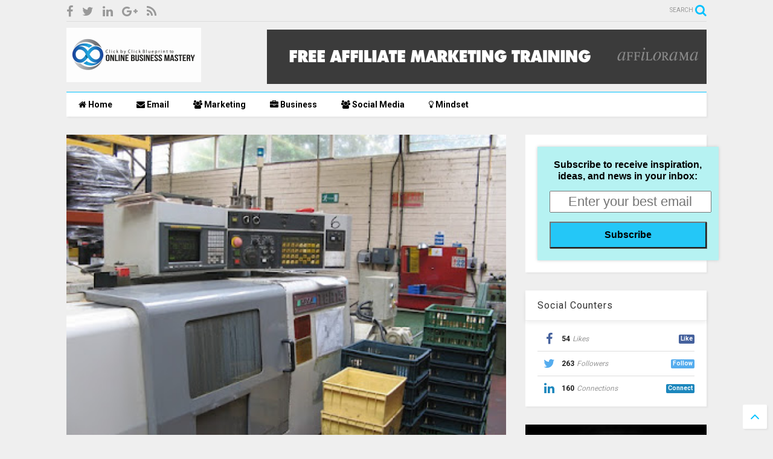

--- FILE ---
content_type: text/plain
request_url: https://www.google-analytics.com/j/collect?v=1&_v=j102&a=1488288197&t=pageview&_s=1&dl=https%3A%2F%2Fwww.infinclick.com%2F2016%2F10%2F5-secrets-for-effective-social-media.html&ul=en-us%40posix&dt=5%20Secrets%20for%20Effective%20Social%20Media%20Management%20%7C%20%23DIGITAL&sr=1280x720&vp=1280x720&_u=IEBAAEABAAAAACAAI~&jid=911440968&gjid=1532791147&cid=2031301184.1768827400&tid=UA-86413345-1&_gid=1118683366.1768827400&_r=1&_slc=1&z=174782626
body_size: -451
content:
2,cG-CY9ZKTE5LH

--- FILE ---
content_type: text/javascript; charset=UTF-8
request_url: https://www.infinclick.com/feeds/posts/default/-/social%20media?max-results=4&start-index=36&alt=json-in-script&callback=jQuery111107838850221198916_1768827398860&_=1768827398861
body_size: 8429
content:
// API callback
jQuery111107838850221198916_1768827398860({"version":"1.0","encoding":"UTF-8","feed":{"xmlns":"http://www.w3.org/2005/Atom","xmlns$openSearch":"http://a9.com/-/spec/opensearchrss/1.0/","xmlns$blogger":"http://schemas.google.com/blogger/2008","xmlns$georss":"http://www.georss.org/georss","xmlns$gd":"http://schemas.google.com/g/2005","xmlns$thr":"http://purl.org/syndication/thread/1.0","id":{"$t":"tag:blogger.com,1999:blog-7265473034940166968"},"updated":{"$t":"2025-12-29T10:23:48.949+01:00"},"category":[{"term":"email"},{"term":"marketing"},{"term":"social media"},{"term":"content"},{"term":"list"},{"term":"mindset"},{"term":"subject line"},{"term":"business"},{"term":"online"},{"term":"automation"},{"term":"campaign"},{"term":"digital"},{"term":"subscriber"},{"term":"marketer"},{"term":"lead"},{"term":"traffic"},{"term":"landing page"},{"term":"blog"},{"term":"facebook"},{"term":"conversion"},{"term":"affiliate"},{"term":"success"},{"term":"customers"},{"term":"internet"},{"term":"opt-in"},{"term":"spam"},{"term":"test"},{"term":"trend"},{"term":"brand"},{"term":"google"},{"term":"home"},{"term":"segmentation"},{"term":"strategy"},{"term":"video"},{"term":"deliverability"},{"term":"entrepreneur"},{"term":"twitter"},{"term":"CTA"},{"term":"SEO"},{"term":"ad"},{"term":"website"},{"term":"stat"},{"term":"gmail"},{"term":"instagram"},{"term":"audience"},{"term":"niche"},{"term":"headline"},{"term":"mobile"},{"term":"TYP"},{"term":"youtube"},{"term":"pinterest"},{"term":"IoT"},{"term":"ROI"},{"term":"analytic"},{"term":"call to action"},{"term":"google analytics"},{"term":"graphic"},{"term":"snapchat"},{"term":"webinar"}],"title":{"type":"text","$t":"#DIGITAL"},"subtitle":{"type":"html","$t":""},"link":[{"rel":"http://schemas.google.com/g/2005#feed","type":"application/atom+xml","href":"https:\/\/www.infinclick.com\/feeds\/posts\/default"},{"rel":"self","type":"application/atom+xml","href":"https:\/\/www.blogger.com\/feeds\/7265473034940166968\/posts\/default\/-\/social+media?alt=json-in-script\u0026start-index=36\u0026max-results=4"},{"rel":"alternate","type":"text/html","href":"https:\/\/www.infinclick.com\/search\/label\/social%20media"},{"rel":"hub","href":"http://pubsubhubbub.appspot.com/"},{"rel":"previous","type":"application/atom+xml","href":"https:\/\/www.blogger.com\/feeds\/7265473034940166968\/posts\/default\/-\/social+media\/-\/social+media?alt=json-in-script\u0026start-index=32\u0026max-results=4"},{"rel":"next","type":"application/atom+xml","href":"https:\/\/www.blogger.com\/feeds\/7265473034940166968\/posts\/default\/-\/social+media\/-\/social+media?alt=json-in-script\u0026start-index=40\u0026max-results=4"}],"author":[{"name":{"$t":"Valentin"},"uri":{"$t":"http:\/\/www.blogger.com\/profile\/07768370678666860599"},"email":{"$t":"noreply@blogger.com"},"gd$image":{"rel":"http://schemas.google.com/g/2005#thumbnail","width":"16","height":"16","src":"https:\/\/img1.blogblog.com\/img\/b16-rounded.gif"}}],"generator":{"version":"7.00","uri":"http://www.blogger.com","$t":"Blogger"},"openSearch$totalResults":{"$t":"102"},"openSearch$startIndex":{"$t":"36"},"openSearch$itemsPerPage":{"$t":"4"},"entry":[{"id":{"$t":"tag:blogger.com,1999:blog-7265473034940166968.post-7745376500073430406"},"published":{"$t":"2017-06-16T14:30:00.000+02:00"},"updated":{"$t":"2017-06-16T14:30:20.730+02:00"},"category":[{"scheme":"http://www.blogger.com/atom/ns#","term":"email"},{"scheme":"http://www.blogger.com/atom/ns#","term":"social media"}],"title":{"type":"text","$t":"3 Tips to Extend Your Email Reach with Social Sharing"},"content":{"type":"html","$t":"\u003Cdiv\u003E\nby \u003Ca href=\"http:\/\/www.verticalresponse.com\/blog\"\u003E\u003Cspan style=\"color: #ff6b0b;\"\u003EAlan Harris\u003C\/span\u003E\u003C\/a\u003E \u003C\/div\u003E\n\u003Cdiv\u003E\n\u003Cbr \/\u003E\u003C\/div\u003E\n\u003Cdiv\u003E\n\u003Cbr \/\u003E\u003C\/div\u003E\n\u003Cdiv class=\"separator\" style=\"clear: both; text-align: center;\"\u003E\n\u003Ca href=\"https:\/\/blogger.googleusercontent.com\/img\/b\/R29vZ2xl\/AVvXsEg9hyNrLOSHn3O2BAwwfvRImr2DgKn8qL-UXiHokdFLxsLf0A5Gb1el-MOzqoUnNLpvj0z12pgUeONFgqGZuVlVRsFKzFgohGcWB3pqdB6NFFUfeF0nqn-5SfpGIaj8gnOPaT87TuuGkiX4\/s1600\/social-improve-blog-620x350.png\" imageanchor=\"1\" style=\"margin-left: 1em; margin-right: 1em;\"\u003E\u003Cimg border=\"0\" data-original-height=\"350\" data-original-width=\"620\" height=\"180\" src=\"https:\/\/blogger.googleusercontent.com\/img\/b\/R29vZ2xl\/AVvXsEg9hyNrLOSHn3O2BAwwfvRImr2DgKn8qL-UXiHokdFLxsLf0A5Gb1el-MOzqoUnNLpvj0z12pgUeONFgqGZuVlVRsFKzFgohGcWB3pqdB6NFFUfeF0nqn-5SfpGIaj8gnOPaT87TuuGkiX4\/s320\/social-improve-blog-620x350.png\" width=\"320\" \/\u003E\u003C\/a\u003E\u003C\/div\u003E\n\u003Cdiv\u003E\n\u003Cbr \/\u003E\u003C\/div\u003E\n\u003Cdiv\u003E\nTracking how many readers \u003Ca href=\"http:\/\/www.verticalresponse.com\/blog\/4-social-posts-that-can-captivate-any-audience\/\"\u003E\u003Cspan style=\"color: #ff6b0b;\"\u003Eshare your emails \u003C\/span\u003E\u003C\/a\u003Eon social media is easier than ever. Any email service provider worth its salt lets you monitor social interactions (we do!) such as likes, comments, shares and retweets in your email report.\u003Cbr \/\u003E\n\u003Cbr \/\u003E\nBut how do you get your readers to share your email in the first place? Read on for a few tips and best practices for maximizing your email reach through social sharing.\u003Cbr \/\u003E\n\u003Cbr \/\u003E\n\u003Cstrong\u003E1. Add social share buttons to make sharing easy\u003C\/strong\u003E\u003Cbr \/\u003E\nA good email will include a call-to-action (CTA) that makes the next desired step clear. When you add social buttons to the email header, you create a secondary CTA without detracting from the primary one in the main body.\u003Cbr \/\u003E\n\u003Cbr \/\u003E\nVerticalResponse’s editor allows you to drag and drop sharing buttons anywhere in your email. If you’re worried about distracting readers from your central message, try testing button placement in different areas of your email. Here’s an example.\u003Cbr \/\u003E\n\u003Cbr \/\u003E\n\u003Cimg alt=\"3 Tips to Extend Your Email Reach with Social Sharing\" src=\"http:\/\/www.verticalresponse.com\/blog\/wp-content\/uploads\/2015\/06\/social_share_example22.jpg\" width=\"602\" \/\u003E\u003Cbr \/\u003E\n\u003Cbr \/\u003E\n\u003Cstrong\u003E2. Dedicate an email campaign to your social pages\u003C\/strong\u003E\u003Cbr \/\u003E\nAn alternative approach is to make connecting on social media the primary call-to-action of your email. While email still provides the \u003Ca href=\"http:\/\/www.marketingcharts.com\/traditional\/direct-media-response-rate-cpa-and-roi-benchmarks-53645\/\"\u003E\u003Cspan style=\"color: #ff6b0b;\"\u003Ehighest return on investment\u003C\/span\u003E\u003C\/a\u003E\u0026nbsp;by far, staying active on your business’ social media accounts has its perks.\u003Cbr \/\u003E\n\u003Cbr \/\u003E\nFor one, social media often serves as a de facto customer support tool. It’s a great medium for retaining happy customers and reconnecting with former ones. Also, you can boost your search rank by having profiles on Facebook and Twitter.\u003Cbr \/\u003E\n\u003Cbr \/\u003E\n\u003Cimg alt=\"3 Tips to Extend Your Email Reach with Social Sharing\" src=\"http:\/\/www.verticalresponse.com\/blog\/wp-content\/uploads\/2015\/06\/follow_us_example22.jpg\" width=\"602\" \/\u003E\u003Cbr \/\u003E\n\u003Cbr \/\u003E\n\u003Cstrong\u003E3. Give them an incentive to follow you online\u003C\/strong\u003E\u003Cbr \/\u003E\nKeep in mind some customers may be reluctant to follow you on social media if you already have access to them via email. Whether you want them to like your Facebook page or follow you on Twitter, give them incentives to connect with you.\u003Cbr \/\u003E\n\u003Cbr \/\u003E\nLet them know up front what they’re missing, like social-exclusive offers and content. Then, be sure to deliver on that promise.\u0026nbsp;\u003C\/div\u003E\n\u003Cbr \/\u003E\n\u003Cbr \/\u003E\n\u003Ca href=\"http:\/\/www.verticalresponse.com\/blog\/3-tips-to-extend-your-email-reach-with-social-sharing\/\" target=\"_blank\"\u003ESource\u003C\/a\u003E"},"link":[{"rel":"replies","type":"application/atom+xml","href":"https:\/\/www.infinclick.com\/feeds\/7745376500073430406\/comments\/default","title":"Post Comments"},{"rel":"replies","type":"text/html","href":"https:\/\/www.infinclick.com\/2017\/06\/3-tips-to-extend-your-email-reach-with.html#comment-form","title":"0 Comments"},{"rel":"edit","type":"application/atom+xml","href":"https:\/\/www.blogger.com\/feeds\/7265473034940166968\/posts\/default\/7745376500073430406"},{"rel":"self","type":"application/atom+xml","href":"https:\/\/www.blogger.com\/feeds\/7265473034940166968\/posts\/default\/7745376500073430406"},{"rel":"alternate","type":"text/html","href":"https:\/\/www.infinclick.com\/2017\/06\/3-tips-to-extend-your-email-reach-with.html","title":"3 Tips to Extend Your Email Reach with Social Sharing"}],"author":[{"name":{"$t":"Valentin"},"uri":{"$t":"http:\/\/www.blogger.com\/profile\/07768370678666860599"},"email":{"$t":"noreply@blogger.com"},"gd$image":{"rel":"http://schemas.google.com/g/2005#thumbnail","width":"16","height":"16","src":"https:\/\/img1.blogblog.com\/img\/b16-rounded.gif"}}],"media$thumbnail":{"xmlns$media":"http://search.yahoo.com/mrss/","url":"https:\/\/blogger.googleusercontent.com\/img\/b\/R29vZ2xl\/AVvXsEg9hyNrLOSHn3O2BAwwfvRImr2DgKn8qL-UXiHokdFLxsLf0A5Gb1el-MOzqoUnNLpvj0z12pgUeONFgqGZuVlVRsFKzFgohGcWB3pqdB6NFFUfeF0nqn-5SfpGIaj8gnOPaT87TuuGkiX4\/s72-c\/social-improve-blog-620x350.png","height":"72","width":"72"},"thr$total":{"$t":"0"}},{"id":{"$t":"tag:blogger.com,1999:blog-7265473034940166968.post-2558659374842391659"},"published":{"$t":"2017-05-29T01:30:00.000+02:00"},"updated":{"$t":"2017-05-29T01:30:00.176+02:00"},"category":[{"scheme":"http://www.blogger.com/atom/ns#","term":"digital"},{"scheme":"http://www.blogger.com/atom/ns#","term":"email"},{"scheme":"http://www.blogger.com/atom/ns#","term":"marketing"},{"scheme":"http://www.blogger.com/atom/ns#","term":"social media"}],"title":{"type":"text","$t":"The Best Email, Social Media and Digital Marketing Posts You May Have Missed"},"content":{"type":"html","$t":"by\u0026nbsp;\u003Ca href=\"http:\/\/www.verticalresponse.com\/blog\" style=\"background-color: white; color: #222222; font-family: Roboto, sans-serif; font-size: 16.25px; font-weight: 700; transition: 0.8s ease-in-out;\"\u003EColleen Corkery\u003C\/a\u003E\u003Cbr \/\u003E\n\u003Cbr \/\u003E\n\u003Cdiv class=\"separator\" style=\"clear: both; text-align: center;\"\u003E\n\u003Ca href=\"https:\/\/blogger.googleusercontent.com\/img\/b\/R29vZ2xl\/AVvXsEiQYX_te46Ds6-Jao6lkUFKlKfpC8OZJnz6leSPCegDcdxpR_k57xhc44W3Zp54FL-rPkOhyphenhyphenqkWKRu6FQDHlzhXDQLsNii1QLaeA8UYC0SYS96C4i_P9keHTVL5qwjMqVMmC1vll_WGUUbo\/s1600\/BlogPostsYouMayHaveMissed-620x350.png\" imageanchor=\"1\" style=\"margin-left: 1em; margin-right: 1em;\"\u003E\u003Cimg border=\"0\" height=\"180\" src=\"https:\/\/blogger.googleusercontent.com\/img\/b\/R29vZ2xl\/AVvXsEiQYX_te46Ds6-Jao6lkUFKlKfpC8OZJnz6leSPCegDcdxpR_k57xhc44W3Zp54FL-rPkOhyphenhyphenqkWKRu6FQDHlzhXDQLsNii1QLaeA8UYC0SYS96C4i_P9keHTVL5qwjMqVMmC1vll_WGUUbo\/s320\/BlogPostsYouMayHaveMissed-620x350.png\" width=\"320\" \/\u003E\u003C\/a\u003E\u003C\/div\u003E\n\u003Cbr \/\u003E\n\u003Cdiv style=\"background-color: white; color: #333333; font-family: Roboto, sans-serif; font-size: 1.25em; line-height: 1.5em; margin-bottom: 20px;\"\u003E\nAbout 38.7 million new blog posts are published every day\u0026nbsp;\u003Ca href=\"http:\/\/en.wordpress.com\/stats\/\" style=\"color: #222222; font-weight: 700; transition: 0.8s ease-in-out;\" target=\"_blank\"\u003Eon WordPress alone\u003C\/a\u003E. With all that content buzzing around on the Internet, chances are, you most likely missed 1.6 million potentially mind blowing, life changing blog posts every hour! Sure, there are plenty of “fish in the sea,” but remove posts including cat videos (I’ll only judge you a little if these\u0026nbsp;\u003Cem\u003Edo\u003C\/em\u003E\u0026nbsp;change your life), and you still have a lot of juicy content out there that could be vital to your next marketing move. With so many options, and so little time, it’s easy to let good a thing pass you by. Where’s the Missed Connections section for blog posts when you need one? So to save you the trouble, here’s roundup of the best email, social and digital marketing posts from the\u0026nbsp;\u003Ca href=\"http:\/\/www.verticalresponse.com\/blog\/\" style=\"color: #222222; font-weight: 700; transition: 0.8s ease-in-out;\"\u003EVR Marketing blog\u003C\/a\u003E\u0026nbsp;you may have missed. Don’t let one of them be “the one that got away”!\u003C\/div\u003E\n\u003Cdiv style=\"background-color: white; color: #333333; font-family: Roboto, sans-serif; font-size: 1.25em; line-height: 1.5em; margin-bottom: 20px;\"\u003E\n\u003Cspan style=\"font-weight: 700;\"\u003EEmail Marketing:\u003C\/span\u003E\u003C\/div\u003E\n\u003Cul style=\"background-color: white; color: #222222; font-family: Roboto, sans-serif; font-size: 13px; list-style-type: square; margin: 20px 20px 20px 40px; padding: 0px;\"\u003E\n\u003Cli style=\"margin-bottom: 12px;\"\u003E\u003Ca href=\"http:\/\/www.verticalresponse.com\/blog\/4-email-marketing-myths-debunked\/\" style=\"color: #ff6b0b; text-decoration-line: none; transition: 0.8s ease-in-out;\" target=\"_blank\"\u003E\u003Cspan style=\"font-weight: 700;\"\u003E4 Email Marketing Myths Debunked\u003C\/span\u003E\u003C\/a\u003E\u003C\/li\u003E\n\u003C\/ul\u003E\n\u003Cul style=\"background-color: white; color: #222222; font-family: Roboto, sans-serif; font-size: 13px; list-style-type: square; margin: 20px 20px 20px 40px; padding: 0px;\"\u003E\n\u003Cli style=\"margin-bottom: 12px;\"\u003E\u003Cspan style=\"font-weight: 700;\"\u003E\u003Ca href=\"http:\/\/www.verticalresponse.com\/blog\/5-easiest-email-design-tips-for-2014\/\" style=\"color: #ff6b0b; text-decoration-line: none; transition: 0.8s ease-in-out;\" target=\"_blank\"\u003EThe 5 Easiest Ways to Bring Your Email Design into 2014\u003C\/a\u003E\u003C\/span\u003E\u003C\/li\u003E\n\u003C\/ul\u003E\n\u003Cul style=\"background-color: white; color: #222222; font-family: Roboto, sans-serif; font-size: 13px; list-style-type: square; margin: 20px 20px 20px 40px; padding: 0px;\"\u003E\n\u003Cli style=\"margin-bottom: 12px;\"\u003E\u003Cspan style=\"font-weight: 700;\"\u003E\u003Ca href=\"http:\/\/www.verticalresponse.com\/blog\/busted-worst-email-subject-lines-ever\/\" style=\"color: #ff6b0b; text-decoration-line: none; transition: 0.8s ease-in-out;\" target=\"_blank\"\u003EBusted: The Worst Email Subject Lines Ever!\u003C\/a\u003E\u003C\/span\u003E\u003C\/li\u003E\n\u003C\/ul\u003E\n\u003Cul style=\"background-color: white; color: #222222; font-family: Roboto, sans-serif; font-size: 13px; list-style-type: square; margin: 20px 20px 20px 40px; padding: 0px;\"\u003E\n\u003Cli style=\"margin-bottom: 12px;\"\u003E\u003Ca href=\"http:\/\/www.verticalresponse.com\/blog\/email-newsletter-clicks-readers-on-the-rise\/\" style=\"color: #ff6b0b; text-decoration-line: none; transition: 0.8s ease-in-out;\" target=\"_blank\"\u003E\u003Cspan style=\"font-weight: 700;\"\u003EHow to Keep Your Email Newsletter Clicks \u0026amp; Readers on the Rise – It Really Works!\u003C\/span\u003E\u003C\/a\u003E\u003C\/li\u003E\n\u003C\/ul\u003E\n\u003Cdiv style=\"background-color: white; color: #333333; font-family: Roboto, sans-serif; font-size: 1.25em; line-height: 1.5em; margin-bottom: 20px;\"\u003E\n\u003Cspan style=\"font-weight: 700;\"\u003ESocial Media Marketing:\u003C\/span\u003E\u003C\/div\u003E\n\u003Cul style=\"background-color: white; color: #222222; font-family: Roboto, sans-serif; font-size: 13px; list-style-type: square; margin: 20px 20px 20px 40px; padding: 0px;\"\u003E\n\u003Cli style=\"margin-bottom: 12px;\"\u003E\u003Cspan style=\"font-weight: 700;\"\u003E\u003Ca href=\"http:\/\/www.verticalresponse.com\/blog\/3-big-brand-social-media-ideas-small-businesses-can-use\/\" style=\"color: #ff6b0b; text-decoration-line: none; transition: 0.8s ease-in-out;\" target=\"_blank\"\u003E3 Social Media Ideas from Big Brands Small Businesses Can Use\u003C\/a\u003E\u003C\/span\u003E\u003C\/li\u003E\n\u003C\/ul\u003E\n\u003Cul style=\"background-color: white; color: #222222; font-family: Roboto, sans-serif; font-size: 13px; list-style-type: square; margin: 20px 20px 20px 40px; padding: 0px;\"\u003E\n\u003Cli style=\"margin-bottom: 12px;\"\u003E\u003Cspan style=\"font-weight: 700;\"\u003E\u003C\/span\u003E\u003Ca href=\"http:\/\/www.verticalresponse.com\/blog\/4-social-media-marketing-predictions-2014\/\" style=\"color: #ff6b0b; text-decoration-line: none; transition: 0.8s ease-in-out;\" target=\"_blank\"\u003E\u003Cspan style=\"font-weight: 700;\"\u003E4 Social Media Marketing Predictions for 2014\u003C\/span\u003E\u003C\/a\u003E\u003C\/li\u003E\n\u003C\/ul\u003E\n\u003Cul style=\"background-color: white; color: #222222; font-family: Roboto, sans-serif; font-size: 13px; list-style-type: square; margin: 20px 20px 20px 40px; padding: 0px;\"\u003E\n\u003Cli style=\"margin-bottom: 12px;\"\u003E\u003Ca href=\"http:\/\/www.verticalresponse.com\/blog\/5-must-have-social-media-skills\/\" style=\"color: #ff6b0b; text-decoration-line: none; transition: 0.8s ease-in-out;\" target=\"_blank\"\u003E\u003Cspan style=\"font-weight: 700;\"\u003E5 Must-Have Social Media Skills\u003C\/span\u003E\u003C\/a\u003E\u003C\/li\u003E\n\u003C\/ul\u003E\n\u003Cul style=\"background-color: white; color: #222222; font-family: Roboto, sans-serif; font-size: 13px; list-style-type: square; margin: 20px 20px 20px 40px; padding: 0px;\"\u003E\n\u003Cli style=\"margin-bottom: 12px;\"\u003E\u003Ca href=\"http:\/\/www.verticalresponse.com\/blog\/7-steps-to-facebook-growth\/\" style=\"color: #ff6b0b; text-decoration-line: none; transition: 0.8s ease-in-out;\" target=\"_blank\"\u003E\u003Cspan style=\"font-weight: 700;\"\u003E7 Key Steps to Facebook Growth\u003C\/span\u003E\u003C\/a\u003E\u003C\/li\u003E\n\u003C\/ul\u003E\n\u003Cul style=\"background-color: white; color: #222222; font-family: Roboto, sans-serif; font-size: 13px; list-style-type: square; margin: 20px 20px 20px 40px; padding: 0px;\"\u003E\n\u003Cli style=\"margin-bottom: 12px;\"\u003E\u003Cspan style=\"font-weight: 700;\"\u003E\u003Ca href=\"http:\/\/www.verticalresponse.com\/blog\/how-to-use-instagram-to-sell-products\/\" style=\"color: #ff6b0b; text-decoration-line: none; transition: 0.8s ease-in-out;\" target=\"_blank\"\u003EHow to Use Instagram to Sell Products\u003C\/a\u003E\u003C\/span\u003E\u003C\/li\u003E\n\u003C\/ul\u003E\n\u003Cdiv style=\"background-color: white; color: #333333; font-family: Roboto, sans-serif; font-size: 1.25em; line-height: 1.5em; margin-bottom: 20px;\"\u003E\n\u003Cspan style=\"font-weight: 700;\"\u003EDigital Marketing:\u003C\/span\u003E\u003C\/div\u003E\n\u003Cul style=\"background-color: white; color: #222222; font-family: Roboto, sans-serif; font-size: 13px; list-style-type: square; margin: 20px 20px 20px 40px; padding: 0px;\"\u003E\n\u003Cli style=\"margin-bottom: 12px;\"\u003E\u003Ca href=\"http:\/\/www.verticalresponse.com\/blog\/5-easy-ways-to-blog-in-less-time\/\" style=\"color: #ff6b0b; text-decoration-line: none; transition: 0.8s ease-in-out;\" target=\"_blank\"\u003E\u003Cspan style=\"font-weight: 700;\"\u003E5 Easy Ways to Blog in Less Time\u003C\/span\u003E\u003C\/a\u003E\u003C\/li\u003E\n\u003C\/ul\u003E\n\u003Cul style=\"background-color: white; color: #222222; font-family: Roboto, sans-serif; font-size: 13px; list-style-type: square; margin: 20px 20px 20px 40px; padding: 0px;\"\u003E\n\u003Cli style=\"margin-bottom: 12px;\"\u003E\u003Ca href=\"http:\/\/www.verticalresponse.com\/blog\/7-seo-myths-demystified\/\" style=\"color: #ff6b0b; text-decoration-line: none; transition: 0.8s ease-in-out;\" target=\"_blank\"\u003E\u003Cspan style=\"font-weight: 700;\"\u003E7 SEO Myths Demystified\u003C\/span\u003E\u003C\/a\u003E\u003C\/li\u003E\n\u003C\/ul\u003E\n\u003Cul style=\"background-color: white; color: #222222; font-family: Roboto, sans-serif; font-size: 13px; list-style-type: square; margin: 20px 20px 20px 40px; padding: 0px;\"\u003E\n\u003Cli style=\"margin-bottom: 12px;\"\u003E\u003Ca href=\"http:\/\/www.verticalresponse.com\/blog\/the-30-magic-marketing-words\/\" style=\"color: #ff6b0b; text-decoration-line: none; transition: 0.8s ease-in-out;\" target=\"_blank\"\u003E\u003Cspan style=\"font-weight: 700;\"\u003EThe 30 Magic Marketing Words You Should Be Using\u003C\/span\u003E\u003C\/a\u003E\u003C\/li\u003E\n\u003C\/ul\u003E\n\u003Cul style=\"background-color: white; color: #222222; font-family: Roboto, sans-serif; font-size: 13px; list-style-type: square; margin: 20px 20px 20px 40px; padding: 0px;\"\u003E\n\u003Cli style=\"margin-bottom: 12px;\"\u003E\u003Ca href=\"http:\/\/www.verticalresponse.com\/blog\/making-5-common-content-marketing-mistakes\/\" style=\"color: #ff6b0b; text-decoration-line: none; transition: 0.8s ease-in-out;\" target=\"_blank\"\u003E\u003Cspan style=\"font-weight: 700;\"\u003EAre You Making These 5 Common Content Marketing Mistakes?\u003C\/span\u003E\u003C\/a\u003E\u003C\/li\u003E\n\u003C\/ul\u003E\n\u003Cul style=\"background-color: white; color: #222222; font-family: Roboto, sans-serif; font-size: 13px; list-style-type: square; margin: 20px 20px 20px 40px; padding: 0px;\"\u003E\n\u003Cli style=\"margin-bottom: 12px;\"\u003E\u003Ca href=\"http:\/\/www.verticalresponse.com\/blog\/best-free-business-tools\/\" style=\"color: #ff6b0b; text-decoration-line: none; transition: 0.8s ease-in-out;\" target=\"_blank\"\u003E\u003Cspan style=\"font-weight: 700;\"\u003EThe Best Free Business Tools for a Small Business\u003C\/span\u003E\u003C\/a\u003E\u003C\/li\u003E\n\u003C\/ul\u003E\n\u003Cul style=\"background-color: white; color: #222222; font-family: Roboto, sans-serif; font-size: 13px; list-style-type: square; margin: 20px 20px 20px 40px; padding: 0px;\"\u003E\n\u003Cli style=\"margin-bottom: 12px;\"\u003E\u003Cspan style=\"font-weight: 700;\"\u003E\u003Ca href=\"http:\/\/www.verticalresponse.com\/blog\/tips-to-create-a-timeless-business-logo\/\" style=\"color: #ff6b0b; text-decoration-line: none; transition: 0.8s ease-in-out;\" target=\"_blank\"\u003ETips to Creating a Timeless Business Logo\u003C\/a\u003E\u003C\/span\u003E\u003C\/li\u003E\n\u003C\/ul\u003E\n\u003Cdiv style=\"background-color: white; color: #333333; font-family: Roboto, sans-serif; font-size: 1.25em; line-height: 1.5em; margin-bottom: 20px;\"\u003E\n\u003Cbr \/\u003E\u003C\/div\u003E\n\u003Cdiv style=\"background-color: white; color: #333333; font-family: Roboto, sans-serif; font-size: 1.25em; line-height: 1.5em; margin-bottom: 20px;\"\u003E\n\u003Ca href=\"http:\/\/www.verticalresponse.com\/blog\/best-email-social-media-digital-marketing-posts-may-missed\/\" target=\"_blank\"\u003ESource\u003C\/a\u003E\u003C\/div\u003E\n"},"link":[{"rel":"replies","type":"application/atom+xml","href":"https:\/\/www.infinclick.com\/feeds\/2558659374842391659\/comments\/default","title":"Post Comments"},{"rel":"replies","type":"text/html","href":"https:\/\/www.infinclick.com\/2017\/05\/the-best-email-social-media-and-digital.html#comment-form","title":"0 Comments"},{"rel":"edit","type":"application/atom+xml","href":"https:\/\/www.blogger.com\/feeds\/7265473034940166968\/posts\/default\/2558659374842391659"},{"rel":"self","type":"application/atom+xml","href":"https:\/\/www.blogger.com\/feeds\/7265473034940166968\/posts\/default\/2558659374842391659"},{"rel":"alternate","type":"text/html","href":"https:\/\/www.infinclick.com\/2017\/05\/the-best-email-social-media-and-digital.html","title":"The Best Email, Social Media and Digital Marketing Posts You May Have Missed"}],"author":[{"name":{"$t":"Valentin"},"uri":{"$t":"http:\/\/www.blogger.com\/profile\/07768370678666860599"},"email":{"$t":"noreply@blogger.com"},"gd$image":{"rel":"http://schemas.google.com/g/2005#thumbnail","width":"16","height":"16","src":"https:\/\/img1.blogblog.com\/img\/b16-rounded.gif"}}],"media$thumbnail":{"xmlns$media":"http://search.yahoo.com/mrss/","url":"https:\/\/blogger.googleusercontent.com\/img\/b\/R29vZ2xl\/AVvXsEiQYX_te46Ds6-Jao6lkUFKlKfpC8OZJnz6leSPCegDcdxpR_k57xhc44W3Zp54FL-rPkOhyphenhyphenqkWKRu6FQDHlzhXDQLsNii1QLaeA8UYC0SYS96C4i_P9keHTVL5qwjMqVMmC1vll_WGUUbo\/s72-c\/BlogPostsYouMayHaveMissed-620x350.png","height":"72","width":"72"},"thr$total":{"$t":"0"}},{"id":{"$t":"tag:blogger.com,1999:blog-7265473034940166968.post-1032136991773246453"},"published":{"$t":"2017-05-23T19:30:00.000+02:00"},"updated":{"$t":"2017-05-23T19:30:26.228+02:00"},"category":[{"scheme":"http://www.blogger.com/atom/ns#","term":"email"},{"scheme":"http://www.blogger.com/atom/ns#","term":"marketing"},{"scheme":"http://www.blogger.com/atom/ns#","term":"social media"}],"title":{"type":"text","$t":"Social Media Invite Emails That Are a Marketing “Do”"},"content":{"type":"html","$t":"by\u0026nbsp;\u003Ca href=\"http:\/\/www.verticalresponse.com\/blog\" style=\"background-attachment: initial; background-clip: initial; background-color: white; background-image: initial; background-origin: initial; background-position: initial; background-repeat: initial; background-size: initial; color: #222222; font-family: Roboto, sans-serif; font-size: 16.25px; font-weight: 700; outline: 0px; transition: 0.8s ease-in-out;\"\u003EJill Bastian\u003C\/a\u003E\u003Cbr \/\u003E\n\u003Cbr \/\u003E\n\u003Cdiv class=\"separator\" style=\"clear: both; text-align: center;\"\u003E\n\u003Ca href=\"https:\/\/blogger.googleusercontent.com\/img\/b\/R29vZ2xl\/AVvXsEh_76DJTW6WLfa5sS9c4-X9k9VNLvhuHaPWl_Ba_P47A2NNyyxWZGEbXk8d80Wt7BLZvZKaBPP3-RJz2G18jD1etYfWuNrbnulcxBTDuQ1LIMkt05-Zc-xuRqqphfcFpfqFms0LpcBVHOuW\/s1600\/78775758-620x350.jpg\" imageanchor=\"1\" style=\"margin-left: 1em; margin-right: 1em;\"\u003E\u003Cimg border=\"0\" height=\"180\" src=\"https:\/\/blogger.googleusercontent.com\/img\/b\/R29vZ2xl\/AVvXsEh_76DJTW6WLfa5sS9c4-X9k9VNLvhuHaPWl_Ba_P47A2NNyyxWZGEbXk8d80Wt7BLZvZKaBPP3-RJz2G18jD1etYfWuNrbnulcxBTDuQ1LIMkt05-Zc-xuRqqphfcFpfqFms0LpcBVHOuW\/s320\/78775758-620x350.jpg\" width=\"320\" \/\u003E\u003C\/a\u003E\u003C\/div\u003E\n\u003Cbr \/\u003E\n\u003Cdiv style=\"background-color: white; color: #333333; font-family: Roboto, sans-serif; font-size: 1.25em; line-height: 1.5em; margin-bottom: 20px;\"\u003E\nFacebook, Pinterest, Twitter, YouTube, Instagram, the list of social media networking sites continues to grow. And, once you’ve created your account on the latest social network, or even if you have an established account, how do you get people to find it? Email marketing, of course! Sending an email invitation asking readers to follow your business on a social network may not seem intuitive, but it can be an effective and easy way to grow your following. Your email list is full of people interested in your biz, and getting them to interact with you on social media can help build your relationship with them and keep your business top of mind.\u003C\/div\u003E\n\u003Cdiv style=\"background-color: white; color: #333333; font-family: Roboto, sans-serif; font-size: 1.25em; line-height: 1.5em; margin-bottom: 20px;\"\u003E\nBefore we jump into some excellent social media email invite examples, here are a few tips for creating an effective invite. Now it may seem obvious, but always make sure (in any email you send) to include a link and\/or a\u0026nbsp;\u003Ca href=\"http:\/\/help.verticalresponse.com\/how-to\/tutorial\/call_to_action_buttons\/\" style=\"color: #222222; font-weight: 700; transition: 0.8s ease-in-out;\" target=\"_blank\"\u003Ecall-to-action\u0026nbsp;button\u003C\/a\u003E\u0026nbsp;that entices readers to follow you. Also,\u0026nbsp;make sure the email is:\u003C\/div\u003E\n\u003Cul style=\"background-color: white; color: #222222; font-family: Roboto, sans-serif; font-size: 13px; list-style-type: square; margin: 20px 20px 20px 40px; padding: 0px;\"\u003E\n\u003Cli style=\"margin-bottom: 12px;\"\u003E\u003Cspan style=\"font-weight: 700;\"\u003EInformative\u003C\/span\u003E\u0026nbsp;– Let your readers know what they’re going to get or find if they do start following your business on social.\u003C\/li\u003E\n\u003Cli style=\"margin-bottom: 12px;\"\u003E\u003Cspan style=\"font-weight: 700;\"\u003EEasy to read\u003C\/span\u003E\u0026nbsp;– Remember to include all the social sites you’re on and link to each one – Some people prefer different social sites.\u003C\/li\u003E\n\u003Cli style=\"margin-bottom: 12px;\"\u003E\u003Cspan style=\"font-weight: 700;\"\u003EShort\u003C\/span\u003E\u0026nbsp;– Just like any invitation, give important info, make the copy fun and personable and that’s it. Keep readers focused.\u003C\/li\u003E\n\u003C\/ul\u003E\n\u003Cdiv style=\"background-color: white; color: #333333; font-family: Roboto, sans-serif; font-size: 1.25em; line-height: 1.5em; margin-bottom: 20px;\"\u003E\nNow that we’ve discussed some tips, let’s take a look at a few “do” examples:\u003C\/div\u003E\n\u003Cdiv style=\"background-color: white; color: #333333; font-family: Roboto, sans-serif; font-size: 1.25em; line-height: 1.5em; margin-bottom: 20px;\"\u003E\n\u003Ca href=\"http:\/\/www.containerstore.com\/welcome.htm\" style=\"color: #222222; font-weight: 700; transition: 0.8s ease-in-out;\" target=\"_blank\"\u003EThe Container Store\u0026nbsp;\u003C\/a\u003E– The Container Store’s social invite email focuses purely on their social networks, so it’s easy for readers to know what to do. It’s short, fun and shares the different things one can expect to find at each social site (i.e., time-saving tips). Plus, they include calls-to-action in the form of a “Go” button!\u003C\/div\u003E\n\u003Cdiv style=\"background-color: white; color: #333333; font-family: Roboto, sans-serif; font-size: 1.25em; line-height: 1.5em; margin-bottom: 20px;\"\u003E\n\u003Ca href=\"http:\/\/www.verticalresponse.com\/blog\/wp-content\/uploads\/2013\/10\/JoinUsOnSMEmail.png\" style=\"color: #222222; font-weight: 700; transition: 0.8s ease-in-out;\"\u003E\u003Cimg alt=\"Social Email Invites are a Marketing Do\" class=\"alignnone size-full wp-image-21505\" src=\"http:\/\/www.verticalresponse.com\/blog\/wp-content\/uploads\/2013\/10\/JoinUsOnSMEmail.png\" style=\"border: 0px; max-width: 100%;\" width=\"460\" \/\u003E\u003C\/a\u003E\u003C\/div\u003E\n\u003Cdiv style=\"background-color: white; color: #333333; font-family: Roboto, sans-serif; font-size: 1.25em; line-height: 1.5em; margin-bottom: 20px;\"\u003E\n\u003Cbr \/\u003E\u003C\/div\u003E\n\u003Cdiv style=\"background-color: white; color: #333333; font-family: Roboto, sans-serif; font-size: 1.25em; line-height: 1.5em; margin-bottom: 20px;\"\u003E\n\u003Ca href=\"http:\/\/www.zulily.com\/\" style=\"color: #222222; font-weight: 700; transition: 0.8s ease-in-out;\" target=\"_blank\"\u003EZulily\u003C\/a\u003E\u0026nbsp;– Zulily created a charming graphic for their social invite email email which calls out each of their social networks. They also have a catchy headline: “Calling all social butterflies.” Plus, they provide a compelling reason to follow them on each social site (i.e., get inspired, share \u0026amp; shop).\u003C\/div\u003E\n\u003Cdiv style=\"background-color: white; color: #333333; font-family: Roboto, sans-serif; font-size: 1.25em; line-height: 1.5em; margin-bottom: 20px;\"\u003E\n\u003Ca href=\"http:\/\/www.verticalresponse.com\/blog\/wp-content\/uploads\/2013\/10\/Screen-Shot-2013-09-09-at-2.32.03-PM.jpg\" style=\"color: #222222; font-weight: 700; transition: 0.8s ease-in-out;\"\u003E\u003Cimg alt=\"Social Email Invites are a Marketing Do\" class=\"alignnone size-full wp-image-21507\" src=\"http:\/\/www.verticalresponse.com\/blog\/wp-content\/uploads\/2013\/10\/Screen-Shot-2013-09-09-at-2.32.03-PM.jpg\" style=\"border: 0px; max-width: 100%;\" width=\"466\" \/\u003E\u003C\/a\u003E\u003C\/div\u003E\n\u003Cdiv style=\"background-color: white; color: #333333; font-family: Roboto, sans-serif; font-size: 1.25em; line-height: 1.5em; margin-bottom: 20px;\"\u003E\n\u003Ca href=\"http:\/\/www.cetfa.ca\/\" style=\"color: #222222; font-weight: 700; transition: 0.8s ease-in-out;\" target=\"_blank\"\u003ECETFA\u003C\/a\u003E\u0026nbsp;– This non-profit included a single, funny and attention-grabbing image in their social invite email. They share their new social sites, plus the ones they’re established on and they give reasons why to follow them on each one.\u003C\/div\u003E\n\u003Cdiv style=\"background-color: white; color: #333333; font-family: Roboto, sans-serif; font-size: 1.25em; line-height: 1.5em; margin-bottom: 20px;\"\u003E\n\u003Ca href=\"http:\/\/www.verticalresponse.com\/blog\/wp-content\/uploads\/2013\/10\/NPO-SMemail-cute.jpg\" style=\"color: #222222; font-weight: 700; transition: 0.8s ease-in-out;\"\u003E\u003Cimg alt=\"Social Email Invites are a Marketing Do\" class=\"alignnone size-full wp-image-21506\" src=\"http:\/\/www.verticalresponse.com\/blog\/wp-content\/uploads\/2013\/10\/NPO-SMemail-cute.jpg\" style=\"border: 0px; max-width: 100%;\" width=\"460\" \/\u003E\u003C\/a\u003E\u003C\/div\u003E\n\u003Cdiv style=\"background-color: white; color: #333333; font-family: Roboto, sans-serif; font-size: 1.25em; line-height: 1.5em; margin-bottom: 20px;\"\u003E\n\u003Cbr \/\u003E\u003C\/div\u003E\n\u003Cdiv style=\"background-color: white; color: #333333; font-family: Roboto, sans-serif; font-size: 1.25em; line-height: 1.5em; margin-bottom: 20px;\"\u003E\nThe most important thing to keep in mind when creating a social media invite is to answer the following questions: “How can I provide value to my readers and followers?” and “What’s in it for them?” Then, keep followers coming back for more with engaging posts and conversations.\u003C\/div\u003E\n\u003Cdiv style=\"background-color: white; color: #333333; font-family: Roboto, sans-serif; font-size: 1.25em; line-height: 1.5em; margin-bottom: 20px;\"\u003E\nLooking for a little more on this subject?\u0026nbsp;\u003Ca href=\"http:\/\/jaybaer.com\/why-email-is-madonna-and-facebook-is-lady-gaga\/\" style=\"color: #222222; font-weight: 700; transition: 0.8s ease-in-out;\" target=\"_blank\"\u003EJay Baer\u003C\/a\u003E, the social media guru and author of the best-selling book\u0026nbsp;\u003Cem\u003EYoutility,\u0026nbsp;\u003C\/em\u003Ehas a popular keynote entitled\u0026nbsp;\u003Cem\u003E\u003Ca href=\"http:\/\/www.marketingsherpa.com\/video\/jay-baer-email-summit-2013\" style=\"color: #222222; font-weight: 700; transition: 0.8s ease-in-out;\" target=\"_blank\"\u003EWhy Email is Madonna and Facebook is Lady Gaga\u003C\/a\u003E.\u0026nbsp;\u003C\/em\u003EBaer\u003Cem\u003E\u0026nbsp;\u003C\/em\u003Etalks about how email and Facebook marketing are really very similar. Check it out for more inspiration.\u003C\/div\u003E\n\u003Cdiv style=\"background-color: white; color: #333333; font-family: Roboto, sans-serif; font-size: 1.25em; line-height: 1.5em; margin-bottom: 20px;\"\u003E\nHave you used email invitations to grow your following on social media? Share your experiences or invites in the comments.\u003C\/div\u003E\n\u003Cdiv style=\"background-color: white; color: #333333; font-family: Roboto, sans-serif; font-size: 1.25em; line-height: 1.5em; margin-bottom: 20px;\"\u003E\n\u003Cbr \/\u003E\u003C\/div\u003E\n\u003Cdiv style=\"background-color: white; color: #333333; font-family: Roboto, sans-serif; font-size: 1.25em; line-height: 1.5em; margin-bottom: 20px;\"\u003E\n\u003Ca href=\"http:\/\/www.verticalresponse.com\/blog\/social-media-invite-emails\/\" target=\"_blank\"\u003ESource\u003C\/a\u003E\u003C\/div\u003E\n"},"link":[{"rel":"replies","type":"application/atom+xml","href":"https:\/\/www.infinclick.com\/feeds\/1032136991773246453\/comments\/default","title":"Post Comments"},{"rel":"replies","type":"text/html","href":"https:\/\/www.infinclick.com\/2017\/05\/social-media-invite-emails-that-are.html#comment-form","title":"0 Comments"},{"rel":"edit","type":"application/atom+xml","href":"https:\/\/www.blogger.com\/feeds\/7265473034940166968\/posts\/default\/1032136991773246453"},{"rel":"self","type":"application/atom+xml","href":"https:\/\/www.blogger.com\/feeds\/7265473034940166968\/posts\/default\/1032136991773246453"},{"rel":"alternate","type":"text/html","href":"https:\/\/www.infinclick.com\/2017\/05\/social-media-invite-emails-that-are.html","title":"Social Media Invite Emails That Are a Marketing “Do”"}],"author":[{"name":{"$t":"Valentin"},"uri":{"$t":"http:\/\/www.blogger.com\/profile\/07768370678666860599"},"email":{"$t":"noreply@blogger.com"},"gd$image":{"rel":"http://schemas.google.com/g/2005#thumbnail","width":"16","height":"16","src":"https:\/\/img1.blogblog.com\/img\/b16-rounded.gif"}}],"media$thumbnail":{"xmlns$media":"http://search.yahoo.com/mrss/","url":"https:\/\/blogger.googleusercontent.com\/img\/b\/R29vZ2xl\/AVvXsEh_76DJTW6WLfa5sS9c4-X9k9VNLvhuHaPWl_Ba_P47A2NNyyxWZGEbXk8d80Wt7BLZvZKaBPP3-RJz2G18jD1etYfWuNrbnulcxBTDuQ1LIMkt05-Zc-xuRqqphfcFpfqFms0LpcBVHOuW\/s72-c\/78775758-620x350.jpg","height":"72","width":"72"},"thr$total":{"$t":"0"}},{"id":{"$t":"tag:blogger.com,1999:blog-7265473034940166968.post-4026915977159021354"},"published":{"$t":"2017-05-19T19:30:00.000+02:00"},"updated":{"$t":"2017-05-19T19:30:11.353+02:00"},"category":[{"scheme":"http://www.blogger.com/atom/ns#","term":"campaign"},{"scheme":"http://www.blogger.com/atom/ns#","term":"marketing"},{"scheme":"http://www.blogger.com/atom/ns#","term":"social media"}],"title":{"type":"text","$t":"Put a Hashtag on It!"},"content":{"type":"html","$t":"by\u0026nbsp; \u003Ca href=\"http:\/\/www.verticalresponse.com\/blog\"\u003E\u003Cspan style=\"color: #ff6b0b;\"\u003ETrending Topics\u003C\/span\u003E\u003C\/a\u003E\u003Cbr \/\u003E\n\u003Cbr \/\u003E\n\u003Cdiv class=\"separator\" style=\"clear: both; text-align: center;\"\u003E\n\u003Ca href=\"https:\/\/blogger.googleusercontent.com\/img\/b\/R29vZ2xl\/AVvXsEhwN0b5vSjQ2MaP8CROUHfR-qILzvFGWTFNhPKtLWbJnACsRKdmnlfC_6dLsQorG-KuY32OrwpdZEKqAy87uOarncmN1VRkqPGlCAXt6vhmxUVCSB8gyS3cu2aIx5hFd5mGCctw2VnT6-_R\/s1600\/Hashtag.jpg\" imageanchor=\"1\" style=\"margin-left: 1em; margin-right: 1em;\"\u003E\u003Cimg border=\"0\" height=\"181\" src=\"https:\/\/blogger.googleusercontent.com\/img\/b\/R29vZ2xl\/AVvXsEhwN0b5vSjQ2MaP8CROUHfR-qILzvFGWTFNhPKtLWbJnACsRKdmnlfC_6dLsQorG-KuY32OrwpdZEKqAy87uOarncmN1VRkqPGlCAXt6vhmxUVCSB8gyS3cu2aIx5hFd5mGCctw2VnT6-_R\/s320\/Hashtag.jpg\" width=\"320\" \/\u003E\u003C\/a\u003E\u003C\/div\u003E\n\u003Cdiv\u003E\n\u003Cbr \/\u003E\u003C\/div\u003E\n\u003Cdiv\u003E\nHashtags, those little yet powerful pound signs (#), are a common way of making a social media marketing campaign more effective. Several social media platforms actively use this small tool, including Twitter, Instagram, Pinterest, Tumblr and \u003Ca href=\"http:\/\/mashable.com\/2013\/06\/12\/facebook-hashtag-support\/\" target=\"_blank\"\u003E\u003Cspan style=\"color: #ff6b0b;\"\u003Eeven Facebook now\u003C\/span\u003E\u003C\/a\u003E has jumped on the hashtag bandwagon. Lisa Kalner Williams recently wrote an article on Business 2 Community, titled, \u003Ca href=\"http:\/\/www.business2community.com\/twitter\/the-art-and-science-of-a-hashtag-campaign-0510984\" target=\"_blank\"\u003E\u003Cspan style=\"color: #ff6b0b;\"\u003EThe Art and Science of a Hashtag Campaign\u003C\/span\u003E\u003C\/a\u003E, in which she discusses how hashtags are “…not only a great way to spread brand awareness, but they’re easy to search.” The following tips will have you hashtagging successfully in no time:\u003Cbr \/\u003E\n\u003Cbr \/\u003E\n\u003Cstrong\u003E1. Determine what you want to do\u003C\/strong\u003E with your hashtag campaign:\u003Cbr \/\u003E\n– Do you want to become more well-known, or is the purpose to share your username (which should remain consistent on hashtag-friendly channels)?\u003Cbr \/\u003E\n\u003Cbr \/\u003E– Do you want to emphasize a specific aspect of your brand\/ product?\u003Cbr \/\u003E\n\u003Cbr \/\u003E– Do you want to document an experience?\u003Cbr \/\u003E\n\u003Cbr \/\u003E\n\u003Cstrong\u003E2.\u003C\/strong\u003E When creating a hashtag for your campaign, \u003Cstrong\u003Ekeep it simple\u003C\/strong\u003E. The easier it is to remember and write, the more likely people will use it. If it takes up too many characters, it will most likely be excluded from tweets, thereby defeating the purpose. #thisisanexampleofaterriblehashtag\u003Cbr \/\u003E\n\u003Cbr \/\u003E\n\u003Cstrong\u003E3.\u003C\/strong\u003E \u003Cstrong\u003EUse lowercase letters\u003C\/strong\u003E. Unless your brand or purpose requires capital letters (#YOLO), make it easy for all users to enter your hashtag, #likethis.\u003Cbr \/\u003E\n\u003Cbr \/\u003E\n\u003Cstrong\u003E4. Make sure your hashtag is available\u003C\/strong\u003E. Using one that’s already taken is like trying to move into an occupied apartment, #awkward. Also, it’s confusing for followers and detrimental to your tracking. Check, double check and triple check. This is a time when \u003Ca href=\"http:\/\/www.verticalresponse.com\/social-media-marketing\"\u003E\u003Cspan style=\"color: #ff6b0b;\"\u003Esocial media marketing tools\u003C\/span\u003E\u003C\/a\u003E come in handy, and make sure to use them before, during and after your campaign takes place. Make sure to track every aspect of your hashtag, if it already exists, how long it’s been in existence, who has used your hashtag (including social power players), which social channels it’s showing up on more often, and several other features.\u003Cbr \/\u003E\n\u003Cbr \/\u003E\n\u003Cstrong\u003E5. Spread the word\u003C\/strong\u003E. Williams exclaims, “Encourage use across all your hashtag-friendly platforms. Consider making an investment in Twitter ads that tell new leads about your hashtag-tinged campaign.”\u003Cbr \/\u003E\n\u003Cbr \/\u003E\nHave any additional hashtag advice of your own? Tell us in the #comments!\u003Cbr \/\u003E\n\u003Cbr \/\u003E\n\u003Ca href=\"http:\/\/www.verticalresponse.com\/blog\/put-a-hashtag-on-it\/\" target=\"_blank\"\u003E\u003Cbr \/\u003E\u003C\/a\u003E\n\u003Ca href=\"http:\/\/www.verticalresponse.com\/blog\/put-a-hashtag-on-it\/\" target=\"_blank\"\u003ESource\u003C\/a\u003E\u003C\/div\u003E\n\u003Cb\u003E\u003C\/b\u003E\u003Ci\u003E\u003C\/i\u003E\u003Cu\u003E\u003C\/u\u003E\u003Csub\u003E\u003C\/sub\u003E\u003Csup\u003E\u003C\/sup\u003E\u003Cstrike\u003E\u003C\/strike\u003E\u003Cbr \/\u003E"},"link":[{"rel":"replies","type":"application/atom+xml","href":"https:\/\/www.infinclick.com\/feeds\/4026915977159021354\/comments\/default","title":"Post Comments"},{"rel":"replies","type":"text/html","href":"https:\/\/www.infinclick.com\/2017\/05\/put-hashtag-on-it.html#comment-form","title":"0 Comments"},{"rel":"edit","type":"application/atom+xml","href":"https:\/\/www.blogger.com\/feeds\/7265473034940166968\/posts\/default\/4026915977159021354"},{"rel":"self","type":"application/atom+xml","href":"https:\/\/www.blogger.com\/feeds\/7265473034940166968\/posts\/default\/4026915977159021354"},{"rel":"alternate","type":"text/html","href":"https:\/\/www.infinclick.com\/2017\/05\/put-hashtag-on-it.html","title":"Put a Hashtag on It!"}],"author":[{"name":{"$t":"Valentin"},"uri":{"$t":"http:\/\/www.blogger.com\/profile\/07768370678666860599"},"email":{"$t":"noreply@blogger.com"},"gd$image":{"rel":"http://schemas.google.com/g/2005#thumbnail","width":"16","height":"16","src":"https:\/\/img1.blogblog.com\/img\/b16-rounded.gif"}}],"media$thumbnail":{"xmlns$media":"http://search.yahoo.com/mrss/","url":"https:\/\/blogger.googleusercontent.com\/img\/b\/R29vZ2xl\/AVvXsEhwN0b5vSjQ2MaP8CROUHfR-qILzvFGWTFNhPKtLWbJnACsRKdmnlfC_6dLsQorG-KuY32OrwpdZEKqAy87uOarncmN1VRkqPGlCAXt6vhmxUVCSB8gyS3cu2aIx5hFd5mGCctw2VnT6-_R\/s72-c\/Hashtag.jpg","height":"72","width":"72"},"thr$total":{"$t":"0"}}]}});